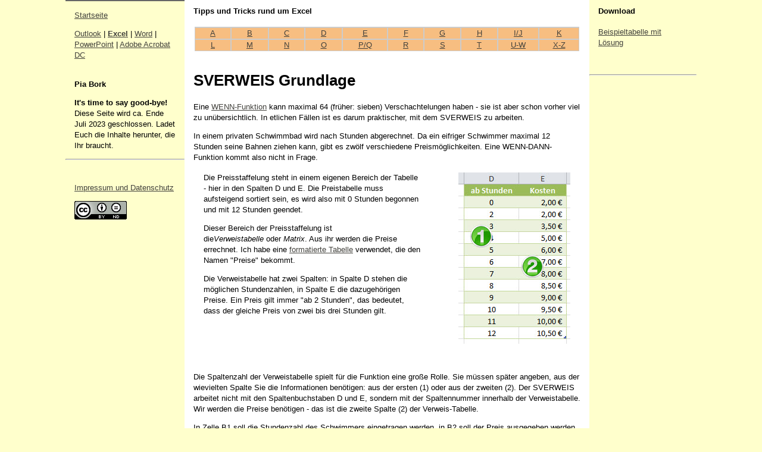

--- FILE ---
content_type: text/html
request_url: http://borkpc.de/Excel/xl_sverweis1.html
body_size: 6717
content:
<!DOCTYPE html PUBLIC "-//W3C//DTD XHTML 1.0 Transitional//EN" "http://www.w3.org/TR/xhtml1/DTD/xhtml1-transitional.dtd">
<html xmlns="http://www.w3.org/1999/xhtml"><!-- InstanceBegin template="/Templates/xl_seite2.dwt" codeOutsideHTMLIsLocked="false" -->
<head>
<meta http-equiv="Content-Type" content="text/html; charset=utf-8" />
<!-- InstanceBeginEditable name="doctitle" -->
<title>Pia Bork - Excel</title>
<!-- InstanceEndEditable -->
<!-- InstanceBeginEditable name="head" -->
<!-- InstanceEndEditable -->
<style type="text/css">
<!--
body {
	font: 100%/1.4 Verdana, Arial, Helvetica, sans-serif;
	background: #FFC;
	margin: 0;
	padding: 0;
	color: #000;
	height: 100%;
}

/* ~~ Element-/Tag-Selektoren ~~ */
ul, ol, dl { /* Aufgrund von Abweichungen zwischen verschiedenen Browsern empfiehlt es sich, die Auffüllung und den Rand in Listen auf 0 einzustellen. Zu Konsistenzzwecken können Sie die gewünschten Werte entweder hier oder in den enthaltenen Listenelementen (LI, DT, DD) eingeben. Beachten Sie, dass die hier eingegebenen Werte hierarchisch auf die .nav-Liste angewendet werden, sofern Sie keinen spezifischeren Selektor festlegen. */
	padding: 0;
	margin: 0;
}
h1, h2, h3, h4, h5, h6, p {
	margin-top: 0;	 /* Durch Verschieben des oberen Rands wird das Problem behoben, dass Ränder aus dem zugehörigen div-Tag geraten können. Der übrig gebliebene untere Rand hält ihn getrennt von allen folgenden Elementen. */
	padding-right: 15px;
	padding-left: 15px; /* Durch Hinzufügen der Auffüllung zu den Seiten der Elemente innerhalb der div-Tags anstelle der div-Tags selbst entfallen jegliche Box-Modell-Berechnungen. Alternativ kann auch ein verschachteltes div-Tag mit seitlicher Auffüllung verwendet werden. */
}
a img { /* Dieser Selektor entfernt den standardmäßigen blauen Rahmen, der in einigen Browsern um ein Bild angezeigt wird, wenn es von einem Hyperlink umschlossen ist. */
	border: none;
}

/* ~~ Die Reihenfolge der Stildefinitionen für die Hyperlinks der Site, einschließlich der Gruppe der Selektoren zum Erzeugen des Hover-Effekts, muss erhalten bleiben. ~~ */
a:link {
	color: #42413C;
	text-decoration: underline; /* Sofern Ihre Hyperlinks nicht besonders hervorgehoben werden sollen, empfiehlt es sich, zur schnellen visuellen Erkennung Unterstreichungen zu verwenden. */
}
a:visited {
	color: #6E6C64;
	text-decoration: underline;
}
a:hover, a:active, a:focus { /* Durch diese Gruppe von Selektoren wird bei Verwendung der Tastatur der gleiche Hover-Effekt wie beim Verwenden der Maus erzielt. */
	text-decoration: none;
}

/* ~~ Dieser Container mit fester Breite umschließt alle anderen div-Tags. ~~ */
.container {
	width: 1060px;
	background: #FFC;
	/* background: #FFF; */
	margin: 0 auto; /* Der mit der Breite gekoppelte automatische Wert an den Seiten zentriert das Layout. */
	overflow: hidden; /* Diese Deklaration bewirkt, dass .container das Ende der fließenden Spalten erkennt und ihren Inhalt aufnimmt. */
	min-height: 100%; /* Mindesthöhe für moderne Browser */
 	height:auto !important; /* Important Regel für moderne Browser */ 
	height:100%; /* Mindesthöhe für den IE */ 
}

/* ~~ Dies sind die Spalten für das Layout. ~~ 

1) Eine Auffüllung wird nur oben und/oder unten in den div-Tags positioniert. Die Elemente innerhalb dieser div-Tags verfügen über eine seitliche Auffüllung. Dadurch müssen Sie keine Box-Modell-Berechnungen durchführen. Zu beachten: Wenn Sie dem div-Tag eine seitliche Auffüllung oder einen Rahmen hinzufügen, werden diese zu der festgelegten Breite addiert und ergeben die *gesamte* Breite. Sie können auch die Auffüllung für das Element im div-Tag entfernen und ein zweites div-Tag ohne Breite und mit der gewünschten Auffüllung im ersten div-Tag einfügen.

2) Für die Spalten wurde kein Rand angegeben, da es sich um fließende Spalten handelt. Wenn Sie unbedingt einen Rand hinzufügen möchten, platzieren Sie ihn nicht auf der Seite in Flussrichtung (z. B. ein rechter Rand in einem div-Tag, das so festgelegt ist, dass das Element nach rechts fließt). In vielen Fällen kann stattdessen eine Auffüllung verwendet werden. Bei div-Tags, bei denen diese Regel gebrochen werden muss, sollten Sie der Regel des div-Tags eine display:inline-Deklaration hinzufügen, um das Problem zu umgehen, dass in einigen Versionen von Internet Explorer der Rand doppelt angezeigt wird.

3) Da Klassen in einem Dokument mehrmals verwendet werden können (und zudem auf ein Element mehrere Klassen angewendet werden können), wurden den Spalten Klassennamen statt IDs zugewiesen. Beispielsweise können zwei div-Tags für eine Seitenleiste bei Bedarf gestapelt werden. Diese div-Tags können problemlos in IDs geändert werden, solange Sie sie nur einmal pro Dokument verwenden.

4) Wenn Sie die Navigation auf der rechten statt auf der linken Seite platzieren möchten, lassen Sie diese Spalten einfach in die andere Richtung fließen (alle nach rechts anstatt alle nach links). Die Spalten werden dann in umgekehrter Reihenfolge dargestellt. Die div-Tags in der HTML-Quelle müssen nicht verschoben werden.

*/
.sidebar1 {
	float: left;
	width: 200px;
	background: #FFC;
	padding-bottom: 10px;
	min-height:100%;
	height:auto !important;
	height: 100%;
}
.content {
	padding: 10px 0;
	width: 680px;
	background: #FFF;
	float: left;
	min-height:100%;
	height:auto !important;
	height: 100%;
}
.sidebar2 {
	float: left;
	width: 180px;
	background: #FFC;
	padding: 10px 0;
	min-height:100%;
	height:auto !important;
	height: 100%;
}

/* ~~ Dieser gruppierte Selektor gibt die Listen im .content-Bereich an. ~~ */
.content ul, .content ol { 
	padding: 0 15px 15px 40px; /* Diese Auffüllung setzt die rechte Auffüllung in der obigen Regel für Überschriften und Absätze fort. Die Auffüllung wurde unten für den Abstand zwischen anderen Elementen in den Listen und links für den Einzug platziert. Sie können die Werte nach Bedarf ändern. */
}

/* ~~ Stile für die Navigationslisten (können entfernt werden, wenn Sie ein vordefiniertes Ausklappmenü wie Spry verwenden) ~~ */
ul.nav {
	list-style: none; /* Hiermit wird die Listenmarkierung entfernt. */
	border-top: 1px solid #666; /* Hiermit wird der obere Rand für die Hyperlinks erstellt. Alle anderen werden mit einem unteren Rand im LI-Element platziert. */
	margin-bottom: 15px; /* Hiermit wird der Abstand zwischen den Navigationselementen und den Inhalten unten erstellt. */
}
ul.nav li {
	border-bottom: 1px solid #666; /* Hiermit wird die Trennung der Schaltflächen erstellt. */
}
ul.nav a, ul.nav a:visited { /* Durch Gruppieren dieser Selektoren wird sichergestellt, dass die Hyperlinks auch nach dem Aufrufen die Form einer Schaltfläche beibehalten. */
	padding: 5px 5px 5px 15px;
	display: block; /* Hiermit werden die Blockeigenschaften für den Hyperlink angegeben, sodass das gesamte umschließende LI-Element aufgefüllt wird. Hiermit wird angegeben, dass der gesamte Bereich auf einen Mausklick reagiert. */
	width: 180px;  /*Mit dieser Breite reagiert die gesamte Schaltfläche in IE6 auf Mausklicks. Kann entfernt werden, wenn IE6 nicht unterstützt werden muss. Berechnen Sie die exakte Breite durch Subtrahieren der Auffüllung für diesen Hyperlink von der Breite des Containers für die Randleiste. */
	text-decoration: none;
	background: #C6D580;
}
ul.nav a:hover, ul.nav a:active, ul.nav a:focus { /* Hiermit wird der Hintergrund und die Textfarbe bei der Navigation mit der Maus und der Tastatur geändert. */
	background: #ADB96E;
	color: #FFF;
}

/* ~~ Verschiedene float/clear-Klassen ~~ */
.fltrt {  /* Mit dieser Klasse können Sie ein Element auf der Seite nach rechts fließen lassen. Das fließende Element muss vor dem Element stehen, neben dem es auf der Seite erscheinen soll. */
	float: right;
	margin-left: 8px;
}
.fltlft { /* Mit dieser Klasse können Sie ein Element auf der Seite nach links fließen lassen. Das fließende Element muss vor dem Element stehen, neben dem es auf der Seite erscheinen soll. */
	float: left;
	margin-right: 8px;
}
.clearfloat { /* Diese Klasse kann in einem <br />-Tag oder leeren div-Tag als letztes Element nach dem letzten fließenden div-Tag (im #container) platziert werden, wenn overflow:hidden im .container entfernt wird. */
	clear:both;
	height:0;
	font-size: 1px;
	line-height: 0px;
}
table {
}
td {
	vertical-align: top;
}
-->
</style>
<style type="text/css">
body,td,th {
	font-size: small;
	padding-right: 15px;
	padding-left: 15px;
}
</style>
</head>

<body>

<div class="container">
  <div class="sidebar1">
    <ul class="nav">
      <li></li>
    </ul>
    <p><a href="../default.html">Startseite</a>    </p>
    <p><a href="../Outlook/_ol_start.html">Outlook</a> | <a href="_xl_start.html"><strong>Excel</strong></a> | <a href="../Word/_wd_start.html">Word</a> | <a href="../Powerpoint/_ppt_start.html">PowerPoint</a> | <a href="../Acrobat/_pdf_start.html">Adobe Acrobat DC</a></p>
    <p><br />
      <strong>Pia Bork</strong><br />
    </p>
    <p><strong>It's time to say good-bye!</strong><br />
Diese Seite wird ca.  Ende Juli 2023 geschlossen. Ladet Euch die Inhalte herunter, die Ihr braucht.</p>
    <hr />
    <p>&nbsp;</p>
    <p><a href="../_ref/impressum.html" target="_new">Impressum und Datenschutz</a></p>
    <p><a rel="license" href="http://creativecommons.org/licenses/by-nd/2.0/de/">
      <img alt="Creative Commons License" style="border-width:0" src="http://i.creativecommons.org/l/by-nd/2.0/de/88x31.png" /></a> 
    &nbsp;</p>
  </div>
  <div class="content">
        <h4>Tipps und Tricks rund um Excel</h4>
        <table width="95%" border="1" align="center" cellpadding="0" cellspacing="0" bordercolor="#CCCCCC" bordercolorlight="#CCCCCC" bordercolordark="#CCCCCC" bgcolor="#F7BE81" frame="above">
      <tr>
        <td width="37" align="center"><a href="_xl_inhaltseiten/xl_a.html">A</a></td>
        <td width="39" align="center"><a href="_xl_inhaltseiten/xl_b.html">B</a></td>
        <td width="37" align="center"><a href="_xl_inhaltseiten/xl_c.html">C</a></td>
        <td width="38" align="center"><a href="_xl_inhaltseiten/xl_d.html">D</a></td>
        <td width="52" align="center"><a href="_xl_inhaltseiten/xl_e.html">E</a></td>
        <td width="36" align="center"><a href="_xl_inhaltseiten/xl_f.html">F</a></td>
        <td width="37" align="center"><a href="_xl_inhaltseiten/xl_g.html">G</a></td>
        <td width="37" align="center"><a href="_xl_inhaltseiten/xl_h.html">H</a></td>
        <td width="45" align="center"><a href="_xl_inhaltseiten/xl_ij.html">I/J</a></td>
        <td width="44" align="center"><a href="_xl_inhaltseiten/xl_k.html">K</a></td>
      </tr>
      <tr>
        <td align="center"><a href="_xl_inhaltseiten/xl_l.html">L</a></td>
        <td align="center"><a href="_xl_inhaltseiten/xl_m.html">M</a></td>
        <td align="center"><a href="_xl_inhaltseiten/xl_n.html">N</a></td>
        <td align="center"><a href="_xl_inhaltseiten/xl_o.html">O</a></td>
        <td align="center"><a href="_xl_inhaltseiten/xl_pq.html">P/Q</a></td>
        <td align="center"><a href="_xl_inhaltseiten/xl_r.html">R</a></td>
        <td align="center"><a href="_xl_inhaltseiten/xl_s.html">S</a></td>
        <td align="center"><a href="_xl_inhaltseiten/xl_t.html">T</a></td>
        <td align="center"><a href="_xl_inhaltseiten/xl_uw.html">U-W</a></td>
        <td align="center"><a href="_xl_inhaltseiten/xl_xz.html">X-Z</a></td>
      </tr>
    </table>
    <p>&nbsp;</p>
    <!-- InstanceBeginEditable name="Text" -->
    <h1>SVERWEIS Grundlage	</h1>
    <p>Eine <a href="xl_wenn3.html">WENN-Funktion</a> kann maximal 64 (früher: sieben) Verschachtelungen haben - sie ist aber schon vorher viel zu unübersichtlich. In etlichen Fällen ist es darum praktischer, mit dem SVERWEIS zu arbeiten.</p>
    <p>In einem privaten Schwimmbad wird nach Stunden abgerechnet. Da ein eifriger Schwimmer maximal 12 Stunden seine Bahnen ziehen kann, gibt es zwölf verschiedene Preismöglichkeiten. Eine WENN-DANN-Funktion kommt also nicht in Frage.</p>
    <table width="100%" border="0">
      <tr>
        <td><p>Die Preisstaffelung steht in einem eigenen Bereich der Tabelle - hier in den Spalten D und E. Die Preistabelle muss aufsteigend sortiert sein, es wird also mit 0 Stunden begonnen und mit 12 Stunden geendet.</p>
        <p>Dieser Bereich der Preisstaffelung ist die<em>Verweistabelle</em> oder <em>Matrix</em>. Aus ihr werden die Preise errechnet. Ich habe eine <a href="xl_list1.html">formatierte Tabelle</a> verwendet, die den Namen &quot;Preise&quot; bekommt.</p>
        <p>Die Verweistabelle hat zwei Spalten: in Spalte D stehen die möglichen Stundenzahlen, in Spalte E die dazugehörigen Preise. Ein Preis gilt immer &quot;ab 2 Stunden&quot;, das bedeutet, dass der gleiche Preis von zwei bis drei Stunden gilt.</p></td>
        <td><p><img src="_xl_images/xl_0172.jpg" width="188" height="288" /></p>
        <p>&nbsp;</p></td>
      </tr>
    </table>
    <p>Die Spaltenzahl der Verweistabelle spielt für die Funktion eine große Rolle. Sie müssen später angeben, aus der wievielten Spalte Sie die Informationen benötigen: aus der ersten (1) oder aus der zweiten (2). Der SVERWEIS arbeitet nicht mit den Spaltenbuchstaben D und E, sondern mit der Spaltennummer innerhalb der Verweistabelle. Wir werden die Preise benötigen - das ist die zweite Spalte (2) der Verweis-Tabelle.</p>
    <p>In Zelle B1 soll die Stundenzahl des Schwimmers eingetragen werden, in B2 soll der Preis ausgegeben werden.</p>
    <p>Die Funktion sieht so aus:</p>
    <p>=SVERWEIS(<strong>Suchkriterium</strong>;<strong>Matrix</strong>;<strong>Spaltennr</strong>.;Bereich_Verweis)</p>
    <p>=SVERWEIS(<strong>B1</strong>;D2:E13;<strong>2</strong>)</p>
    <p>Sie lesen die Formel so:</p>
    <table width="100%" border="0">
      <tr>
        <td><p>Suche nach dem <strong>Suchkriterium</strong> aus der Zelle <strong>B1</strong>(das ist die Stundenzahl)</p>
<p>in der Tabelle &quot;Preise&quot;, bis dieser Wert gefunden wurde</p>
<p>und gibt dann von der <strong>zweiten</strong> Spalte den Wert aus (das sind 3,50 €)</p></td>
        <td><p><img src="_xl_images/xl_0173.jpg" width="423" height="268" /></p>
        <p>&nbsp;</p></td>
      </tr>
    </table>
    <p>Geben Sie eine Stundenzahl von 2 ein, wird Excel genau diesen Wert in der ersten Spalte finden und den passenden Betrag rechts daneben ausgeben.</p>
    <p>Was ist aber mit der Stundenzahl 3,5? Excel geht davon aus, dass der nächst niedrigere Wert verwendet werden soll: der Schwimmer zahlt für 3 bis 4 Stunden das Gleiche. Ob er drei Stunden oder dreieinhalb Stunden schwimmt, ist egal. Darum ist es so wichtig, dass die Verweistabelle richtig sortiert ist. Excel verwendet als &quot;nächst niedriger&quot; einfach den Wert der Zelle darüber!</p>
    <p>Wenn Sie möchten, dass Excel exakt nur die Werte findet, die auch in der ersten Spalte vorkommen, müssen Sie das Argument &quot;Falsch&quot; bei <em>Bereich_Verweis</em> angeben. Dazu finden Sie <a href="xl_sverweis2.html">hier</a> ein Beispiel.</p>
    <p><em>Verweis</em> kann WAHR oder leer sein oder FALSCH sein:</p>
    <ul>
      <li>WAHR oder kein Argument: <br />
      Excel sucht den nächst niedrigenderen Wert</li>
      <li>FALSCH: <br />
      Excel sucht nur den exakt gleichen Wert und gibt bei allen anderen Werten einen Fehler aus. In unserem Beispiel würde als gefunden &quot;2 Stunden&quot;, aber nicht &quot;3,5 Stunden. Ein Beispiel dafür finden Sie <a href="xl_sverweis2.html">hier</a>.</li>
    </ul>
<p>19.09.2013</p>
    <!-- InstanceEndEditable -->

    <!-- end .content -->
   </div>
  <div class="sidebar2"><!-- InstanceBeginEditable name="EditRechts" -->
    <h4>Download</h4>
    <p><a href="_xl_download/SVERWEIS1.zip">Beispieltabelle mit Lösung</a></p>
    <p>&nbsp;</p>
  <!-- InstanceEndEditable -->
<hr />
  <div id="google">
  <div id="Text2LYR" style="visibility:inherit;top:222px;left:752px;z-index:3;width:164;height:16" class="TextObject">
    <p>
      <script type="text/javascript"><!--
google_ad_client = "pub-9953856476198074";
google_ad_width = 120;
google_ad_height = 600;
google_ad_format = "120x600_as";
google_ad_channel ="";
google_color_border = "#EADCAE";
google_color_bg = "#EADCAE";
google_color_link = "0000CC";
google_color_url = "008000";
google_color_text = "000000";
//--></script>
      <script type="text/javascript"
  src="http://pagead2.googlesyndication.com/pagead/show_ads.js">
  </script>
  &nbsp;</p>
  </div>
</div>
  <!-- end .sidebar2 --></div>
  <!-- end .container --></div>
</body>
<!-- InstanceEnd --></html>


--- FILE ---
content_type: text/html; charset=utf-8
request_url: https://www.google.com/recaptcha/api2/aframe
body_size: 267
content:
<!DOCTYPE HTML><html><head><meta http-equiv="content-type" content="text/html; charset=UTF-8"></head><body><script nonce="Uzp-dV7Ee-PKI3IIQuN37Q">/** Anti-fraud and anti-abuse applications only. See google.com/recaptcha */ try{var clients={'sodar':'https://pagead2.googlesyndication.com/pagead/sodar?'};window.addEventListener("message",function(a){try{if(a.source===window.parent){var b=JSON.parse(a.data);var c=clients[b['id']];if(c){var d=document.createElement('img');d.src=c+b['params']+'&rc='+(localStorage.getItem("rc::a")?sessionStorage.getItem("rc::b"):"");window.document.body.appendChild(d);sessionStorage.setItem("rc::e",parseInt(sessionStorage.getItem("rc::e")||0)+1);localStorage.setItem("rc::h",'1769020764234');}}}catch(b){}});window.parent.postMessage("_grecaptcha_ready", "*");}catch(b){}</script></body></html>